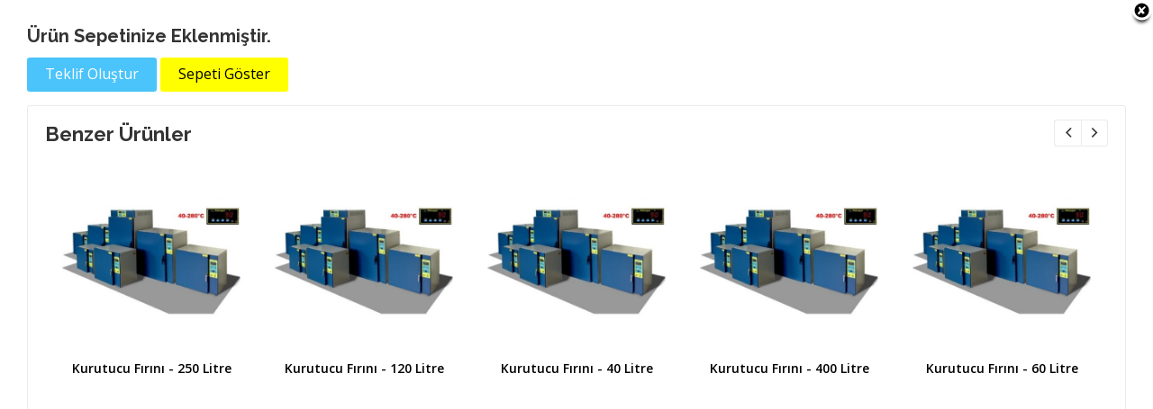

--- FILE ---
content_type: text/html; Charset=iso-8859-9
request_url: https://antistatikmalzemeler.com/hizlisepet-360.html?durum=ekle
body_size: 5100
content:

<!DOCTYPE html>
<html dir="ltr" lang="en-US">
<head>
<meta http-equiv="Content-Type" content="text/html; charset=iso-8859-9">
<link href='https://fonts.googleapis.com/css?family=Open+Sans:400,300,600,700,800&subset=latin-ext' rel='stylesheet' type='text/css'>
<link href='https://fonts.googleapis.com/css?family=Raleway:400,200,100,300,500,600,700,800,900&subset=latin-ext' rel='stylesheet' type='text/css'>
<link rel="stylesheet" href="css/bootstrap.min.css">
<link rel="stylesheet" href="css/style.css">
<link rel="stylesheet" href="css/fontello.css">
<link rel="stylesheet" href="js/owlcarousel/owl.carousel.css">
</head>
<body style="background-color:#FFF;">

<div style="padding:30px; min-height:280px;">
<div class="kapat"><a onClick="parent.jQuery.fancybox.close()"><img src="images/x.png"></a></div>
<h3 style="font-size:20px; font-weight:bold;">Ürün Sepetinize Eklenmiştir.</h3>

<a href="teklif.html" target="_top" class="button_blue middle_btn">Teklif Oluştur</a>
<a href="sepet.html" target="_top" class="button_turuncu middle_btn">Sepeti Göster</a>


<div class="theme_box" style="margin-top:15px;">
<section class="section_offset">
<h3>Benzer Ürünler</h3>
<div class="owl_carousel ilgili_urun_sepet">

<div class="product_item nobr">

<div class="image_wrap">
<a href="detay--kurutucu-firini---250-litre-362.html" target="_top"><img src="dosyalar/site_resim/urunler/orta/8809868.jpg" alt=" Kurutucu Fırını - 250 Litre" class="imgrds" /></a>

</div>

<div class="description">
<a href="detay--kurutucu-firini---250-litre-362.html" target="_top"> Kurutucu Fırını - 250 Litre</a>

</div>


</div>

<div class="product_item nobr">

<div class="image_wrap">
<a href="detay-kurutucu-firini---120-litre-361.html" target="_top"><img src="dosyalar/site_resim/urunler/orta/5128520.jpg" alt="Kurutucu Fırını - 120 Litre" class="imgrds" /></a>

</div>

<div class="description">
<a href="detay-kurutucu-firini---120-litre-361.html" target="_top">Kurutucu Fırını - 120 Litre</a>

</div>


</div>

<div class="product_item nobr">

<div class="image_wrap">
<a href="detay-kurutucu-firini---40-litre-358.html" target="_top"><img src="dosyalar/site_resim/urunler/orta/0164997.jpg" alt="Kurutucu Fırını - 40 Litre" class="imgrds" /></a>

</div>

<div class="description">
<a href="detay-kurutucu-firini---40-litre-358.html" target="_top">Kurutucu Fırını - 40 Litre</a>

</div>


</div>

<div class="product_item nobr">

<div class="image_wrap">
<a href="detay-kurutucu-firini---400-litre-363.html" target="_top"><img src="dosyalar/site_resim/urunler/orta/5698946.jpg" alt="Kurutucu Fırını - 400 Litre" class="imgrds" /></a>

</div>

<div class="description">
<a href="detay-kurutucu-firini---400-litre-363.html" target="_top">Kurutucu Fırını - 400 Litre</a>

</div>


</div>

<div class="product_item nobr">

<div class="image_wrap">
<a href="detay-kurutucu-firini---60-litre-359.html" target="_top"><img src="dosyalar/site_resim/urunler/orta/3805898.jpg" alt="Kurutucu Fırını - 60 Litre" class="imgrds" /></a>

</div>

<div class="description">
<a href="detay-kurutucu-firini---60-litre-359.html" target="_top">Kurutucu Fırını - 60 Litre</a>

</div>


</div>

<div class="product_item nobr">

<div class="image_wrap">
<a href="detay-nem-kontrollu-kurutucu-firini---120-litre-365.html" target="_top"><img src="dosyalar/site_resim/urunler/orta/6409121.jpg" alt="Nem Kontrollü Kurutucu Fırını - 120 Litre" class="imgrds" /></a>

</div>

<div class="description">
<a href="detay-nem-kontrollu-kurutucu-firini---120-litre-365.html" target="_top">Nem Kontrollü Kurutucu Fırını - 120 Litre</a>

</div>


</div>

<div class="product_item nobr">

<div class="image_wrap">
<a href="detay-nem-kontrollu-kurutucu-firini---250-litre-366.html" target="_top"><img src="dosyalar/site_resim/urunler/orta/7242906.jpg" alt="Nem Kontrollü Kurutucu Fırını - 250 Litre" class="imgrds" /></a>

</div>

<div class="description">
<a href="detay-nem-kontrollu-kurutucu-firini---250-litre-366.html" target="_top">Nem Kontrollü Kurutucu Fırını - 250 Litre</a>

</div>


</div>

<div class="product_item nobr">

<div class="image_wrap">
<a href="detay-nem-kontrollu-kurutucu-firini---80-litre-364.html" target="_top"><img src="dosyalar/site_resim/urunler/orta/4483031.jpg" alt="Nem Kontrollü Kurutucu Fırını - 80 Litre" class="imgrds" /></a>

</div>

<div class="description">
<a href="detay-nem-kontrollu-kurutucu-firini---80-litre-364.html" target="_top">Nem Kontrollü Kurutucu Fırını - 80 Litre</a>

</div>


</div>

</div>

</section>
</div>


</div>

<script src="js/jquery-2.1.1.min.js"></script>
<script src="js/jquery.appear.js"></script>
<script src="js/owlcarousel/owl.carousel.min.js"></script>
<script src="js/arcticmodal/jquery.arcticmodal.js"></script>
<script src="js/colorpicker/colorpicker.js"></script>

<script src="js/theme.plugins.js"></script>
<script src="js/theme.core.js"></script>
<script src="js/hizliteklif.js"></script>
</body>
</html>


--- FILE ---
content_type: application/javascript
request_url: https://antistatikmalzemeler.com/js/hizliteklif.js
body_size: 928
content:
var template = $('#malzemeler .mlz:first').clone();

//define counter
var sectionsCount = 1;

//add new section
$('body').on('click', '.malzeme_ekle', function() {

    //increment
    sectionsCount++;

    //loop through each input
    var section = template.clone().find(':input').each(function(){

        //set id to store the updated section number
        var newId = this.id + sectionsCount;

        //update for label
        $(this).prev().attr('for', newId);

        //update id
        this.id = newId;

    }).end()

    //inject new section
    .appendTo('#malzemeler');
    return false;
});

//remove section
$('#malzemeler').on('click', '.remove', function() {
    //fade out section
    $(this).parent().fadeOut(300, function(){
        //remove parent element (main section)
        $(this).parent().parent().empty();
        return false;
    });
    return false;
});